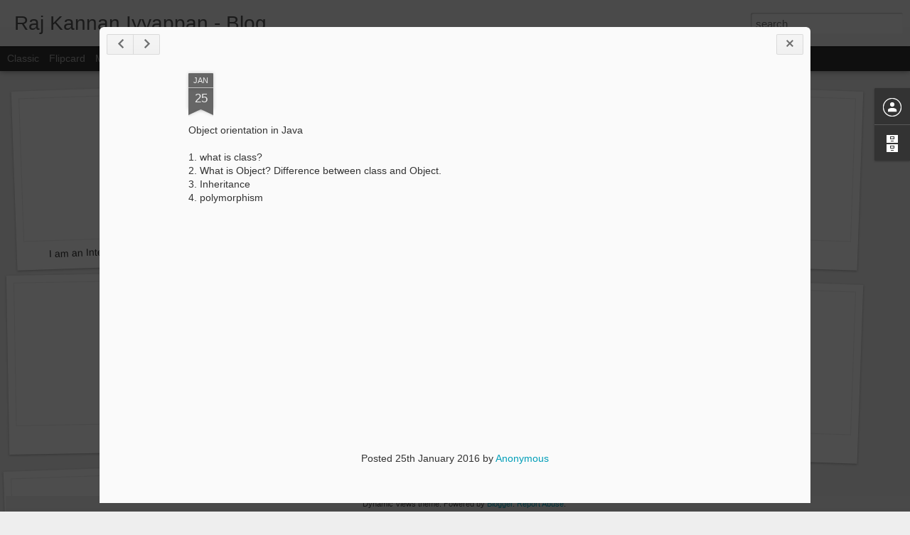

--- FILE ---
content_type: text/javascript; charset=UTF-8
request_url: http://www.rajkannan.net/?v=0&action=initial&widgetId=BlogArchive1&responseType=js&xssi_token=AOuZoY5GWv2WYQpvXoTEfLldV2h0btZzwQ%3A1768804825123
body_size: 828
content:
try {
_WidgetManager._HandleControllerResult('BlogArchive1', 'initial',{'url': 'http://www.rajkannan.net/search?updated-min\x3d1969-12-31T19:00:00-05:00\x26updated-max\x3d292278994-08-17T07:12:55Z\x26max-results\x3d11', 'name': 'All Posts', 'expclass': 'expanded', 'toggleId': 'ALL-0', 'post-count': 11, 'data': [{'url': 'http://www.rajkannan.net/2016/', 'name': '2016', 'expclass': 'expanded', 'toggleId': 'YEARLY-1451624400000', 'post-count': 11, 'data': [{'url': 'http://www.rajkannan.net/2016/01/', 'name': 'January', 'expclass': 'expanded', 'toggleId': 'MONTHLY-1451624400000', 'post-count': 11, 'posts': [{'title': 'I am an Interface. Mind it. Java Interface in Tamil', 'url': 'http://www.rajkannan.net/2016/01/this-video-explains-interface-and.html'}, {'title': '\nJava Stack and Heap - Tamil\n\n\n\n', 'url': 'http://www.rajkannan.net/2016/01/blog-post_86.html'}, {'title': '\nJava Access modifier - Tamil\n\n1. private\n2. publi...', 'url': 'http://www.rajkannan.net/2016/01/java-access-modifier-tamil-1.html'}, {'title': '\nJava object orienation - Demo - Tamil\n\n\n\n', 'url': 'http://www.rajkannan.net/2016/01/blog-post_24.html'}, {'title': '\nObject orientation in Java\n\n1. what is class?\n2. ...', 'url': 'http://www.rajkannan.net/2016/01/object-orientation-in-java-1.html'}, {'title': '\nJava method in Tamil.\n\nAgenda\n\n1. Why do we need ...', 'url': 'http://www.rajkannan.net/2016/01/java-method-in-tamil.html'}, {'title': '\nData Types are build blocks for any programming l...', 'url': 'http://www.rajkannan.net/2016/01/data-types-are-build-blocks-for-any_24.html'}, {'title': '\nData Types are build blocks for any programming l...', 'url': 'http://www.rajkannan.net/2016/01/data-types-are-build-blocks-for-any.html'}, {'title': '\nEclipse Installation\n\nThis video explains how to ...', 'url': 'http://www.rajkannan.net/2016/01/eclipse-installation-this-video.html'}, {'title': '\nJava - Hello World\nThis video explains how to ins...', 'url': 'http://www.rajkannan.net/2016/01/blog-post.html'}, {'title': '\nJava introduction.\n\nAgenda:\n\n1. Language evaluati...', 'url': 'http://www.rajkannan.net/2016/01/java-introduction.html'}]}]}], 'toggleopen': 'MONTHLY-1451624400000', 'style': 'HIERARCHY', 'title': 'Blog Archive'});
} catch (e) {
  if (typeof log != 'undefined') {
    log('HandleControllerResult failed: ' + e);
  }
}


--- FILE ---
content_type: text/javascript; charset=UTF-8
request_url: http://www.rajkannan.net/?v=0&action=initial&widgetId=BlogArchive1&responseType=js&xssi_token=AOuZoY5GWv2WYQpvXoTEfLldV2h0btZzwQ%3A1768804825123
body_size: 828
content:
try {
_WidgetManager._HandleControllerResult('BlogArchive1', 'initial',{'url': 'http://www.rajkannan.net/search?updated-min\x3d1969-12-31T19:00:00-05:00\x26updated-max\x3d292278994-08-17T07:12:55Z\x26max-results\x3d11', 'name': 'All Posts', 'expclass': 'expanded', 'toggleId': 'ALL-0', 'post-count': 11, 'data': [{'url': 'http://www.rajkannan.net/2016/', 'name': '2016', 'expclass': 'expanded', 'toggleId': 'YEARLY-1451624400000', 'post-count': 11, 'data': [{'url': 'http://www.rajkannan.net/2016/01/', 'name': 'January', 'expclass': 'expanded', 'toggleId': 'MONTHLY-1451624400000', 'post-count': 11, 'posts': [{'title': 'I am an Interface. Mind it. Java Interface in Tamil', 'url': 'http://www.rajkannan.net/2016/01/this-video-explains-interface-and.html'}, {'title': '\nJava Stack and Heap - Tamil\n\n\n\n', 'url': 'http://www.rajkannan.net/2016/01/blog-post_86.html'}, {'title': '\nJava Access modifier - Tamil\n\n1. private\n2. publi...', 'url': 'http://www.rajkannan.net/2016/01/java-access-modifier-tamil-1.html'}, {'title': '\nJava object orienation - Demo - Tamil\n\n\n\n', 'url': 'http://www.rajkannan.net/2016/01/blog-post_24.html'}, {'title': '\nObject orientation in Java\n\n1. what is class?\n2. ...', 'url': 'http://www.rajkannan.net/2016/01/object-orientation-in-java-1.html'}, {'title': '\nJava method in Tamil.\n\nAgenda\n\n1. Why do we need ...', 'url': 'http://www.rajkannan.net/2016/01/java-method-in-tamil.html'}, {'title': '\nData Types are build blocks for any programming l...', 'url': 'http://www.rajkannan.net/2016/01/data-types-are-build-blocks-for-any_24.html'}, {'title': '\nData Types are build blocks for any programming l...', 'url': 'http://www.rajkannan.net/2016/01/data-types-are-build-blocks-for-any.html'}, {'title': '\nEclipse Installation\n\nThis video explains how to ...', 'url': 'http://www.rajkannan.net/2016/01/eclipse-installation-this-video.html'}, {'title': '\nJava - Hello World\nThis video explains how to ins...', 'url': 'http://www.rajkannan.net/2016/01/blog-post.html'}, {'title': '\nJava introduction.\n\nAgenda:\n\n1. Language evaluati...', 'url': 'http://www.rajkannan.net/2016/01/java-introduction.html'}]}]}], 'toggleopen': 'MONTHLY-1451624400000', 'style': 'HIERARCHY', 'title': 'Blog Archive'});
} catch (e) {
  if (typeof log != 'undefined') {
    log('HandleControllerResult failed: ' + e);
  }
}
